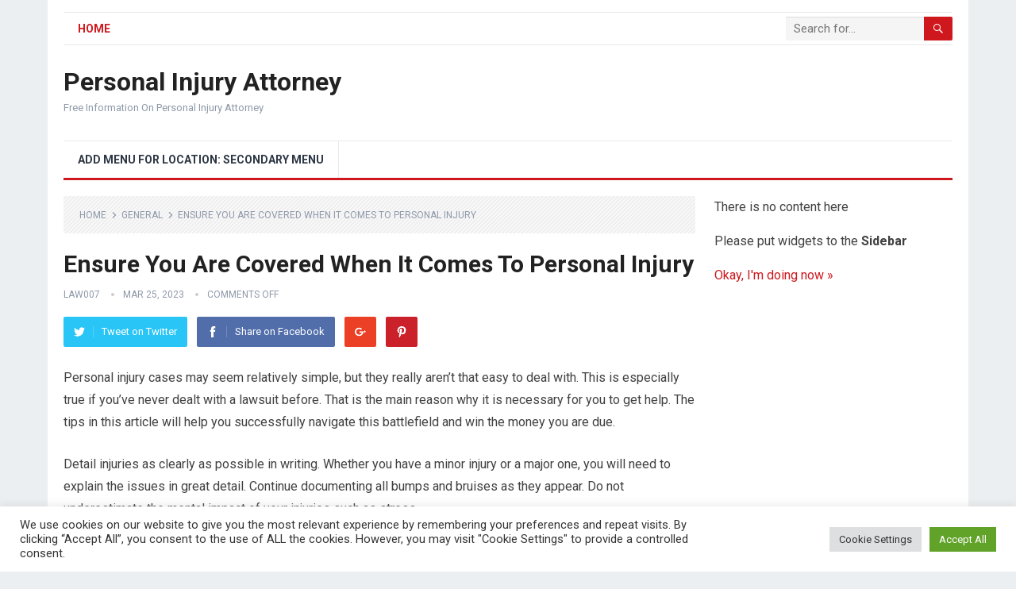

--- FILE ---
content_type: text/html; charset=UTF-8
request_url: https://personalinjuryattorney-online.com/ensure-you-are-covered-when-it-comes-to-personal-injury/
body_size: 14345
content:
<!DOCTYPE html>
<html lang="en-US" prefix="og: https://ogp.me/ns#">
<head>
<meta charset="UTF-8">
<meta name="viewport" content="width=device-width, initial-scale=1">
<meta http-equiv="X-UA-Compatible" content="IE=edge">
<meta name="HandheldFriendly" content="true">
<link rel="profile" href="https://gmpg.org/xfn/11">

<!-- Search Engine Optimization by Rank Math PRO - https://rankmath.com/ -->
<title>Ensure You Are Covered When It Comes To Personal Injury - Personal Injury Attorney</title>
<meta name="description" content="Personal injury cases may seem relatively simple, but they really aren&#039;t that easy to deal with. This is especially true if you&#039;ve never dealt with a lawsuit"/>
<meta name="robots" content="follow, index, max-snippet:-1, max-video-preview:-1, max-image-preview:large"/>
<link rel="canonical" href="https://personalinjuryattorney-online.com/ensure-you-are-covered-when-it-comes-to-personal-injury/" />
<meta property="og:locale" content="en_US" />
<meta property="og:type" content="article" />
<meta property="og:title" content="Ensure You Are Covered When It Comes To Personal Injury - Personal Injury Attorney" />
<meta property="og:description" content="Personal injury cases may seem relatively simple, but they really aren&#039;t that easy to deal with. This is especially true if you&#039;ve never dealt with a lawsuit" />
<meta property="og:url" content="https://personalinjuryattorney-online.com/ensure-you-are-covered-when-it-comes-to-personal-injury/" />
<meta property="og:site_name" content="Personal Injury Attorney" />
<meta property="article:tag" content="Ensure You Are Covered When It Comes To Personal Injury" />
<meta property="article:tag" content="insurance company" />
<meta property="article:tag" content="personal injury" />
<meta property="article:section" content="General" />
<meta property="og:updated_time" content="2025-06-07T07:59:14+00:00" />
<meta property="article:published_time" content="2023-03-25T16:59:41+00:00" />
<meta property="article:modified_time" content="2025-06-07T07:59:14+00:00" />
<meta name="twitter:card" content="summary_large_image" />
<meta name="twitter:title" content="Ensure You Are Covered When It Comes To Personal Injury - Personal Injury Attorney" />
<meta name="twitter:description" content="Personal injury cases may seem relatively simple, but they really aren&#039;t that easy to deal with. This is especially true if you&#039;ve never dealt with a lawsuit" />
<meta name="twitter:label1" content="Written by" />
<meta name="twitter:data1" content="Law007" />
<meta name="twitter:label2" content="Time to read" />
<meta name="twitter:data2" content="3 minutes" />
<script type="application/ld+json" class="rank-math-schema-pro">{"@context":"https://schema.org","@graph":[{"@type":["Person","Organization"],"@id":"https://personalinjuryattorney-online.com/#person","name":"admin"},{"@type":"WebSite","@id":"https://personalinjuryattorney-online.com/#website","url":"https://personalinjuryattorney-online.com","name":"Personal Injury Attorney","alternateName":"Best Personal Injury Attorney In Town","publisher":{"@id":"https://personalinjuryattorney-online.com/#person"},"inLanguage":"en-US"},{"@type":"WebPage","@id":"https://personalinjuryattorney-online.com/ensure-you-are-covered-when-it-comes-to-personal-injury/#webpage","url":"https://personalinjuryattorney-online.com/ensure-you-are-covered-when-it-comes-to-personal-injury/","name":"Ensure You Are Covered When It Comes To Personal Injury - Personal Injury Attorney","datePublished":"2023-03-25T16:59:41+00:00","dateModified":"2025-06-07T07:59:14+00:00","isPartOf":{"@id":"https://personalinjuryattorney-online.com/#website"},"inLanguage":"en-US"},{"@type":"Person","@id":"https://personalinjuryattorney-online.com/author/admin_law007/","name":"Law007","url":"https://personalinjuryattorney-online.com/author/admin_law007/","image":{"@type":"ImageObject","@id":"https://secure.gravatar.com/avatar/35cf5be69e4988446be6b99116ce7a8e93b1239fe093b16494a44027b5da1fbb?s=96&amp;d=mm&amp;r=g","url":"https://secure.gravatar.com/avatar/35cf5be69e4988446be6b99116ce7a8e93b1239fe093b16494a44027b5da1fbb?s=96&amp;d=mm&amp;r=g","caption":"Law007","inLanguage":"en-US"},"sameAs":["https://personalinjuryattorney-online.com/"]},{"@type":"BlogPosting","headline":"Ensure You Are Covered When It Comes To Personal Injury - Personal Injury Attorney","datePublished":"2023-03-25T16:59:41+00:00","dateModified":"2025-06-07T07:59:14+00:00","articleSection":"General","author":{"@id":"https://personalinjuryattorney-online.com/author/admin_law007/","name":"Law007"},"publisher":{"@id":"https://personalinjuryattorney-online.com/#person"},"description":"Personal injury cases may seem relatively simple, but they really aren&#039;t that easy to deal with. This is especially true if you&#039;ve never dealt with a lawsuit","name":"Ensure You Are Covered When It Comes To Personal Injury - Personal Injury Attorney","@id":"https://personalinjuryattorney-online.com/ensure-you-are-covered-when-it-comes-to-personal-injury/#richSnippet","isPartOf":{"@id":"https://personalinjuryattorney-online.com/ensure-you-are-covered-when-it-comes-to-personal-injury/#webpage"},"inLanguage":"en-US","mainEntityOfPage":{"@id":"https://personalinjuryattorney-online.com/ensure-you-are-covered-when-it-comes-to-personal-injury/#webpage"}}]}</script>
<!-- /Rank Math WordPress SEO plugin -->

<link rel='dns-prefetch' href='//stackpath.bootstrapcdn.com' />
<link rel='dns-prefetch' href='//fonts.googleapis.com' />
<link rel="alternate" type="application/rss+xml" title="Personal Injury Attorney &raquo; Feed" href="https://personalinjuryattorney-online.com/feed/" />
<link rel="alternate" title="oEmbed (JSON)" type="application/json+oembed" href="https://personalinjuryattorney-online.com/wp-json/oembed/1.0/embed?url=https%3A%2F%2Fpersonalinjuryattorney-online.com%2Fensure-you-are-covered-when-it-comes-to-personal-injury%2F" />
<link rel="alternate" title="oEmbed (XML)" type="text/xml+oembed" href="https://personalinjuryattorney-online.com/wp-json/oembed/1.0/embed?url=https%3A%2F%2Fpersonalinjuryattorney-online.com%2Fensure-you-are-covered-when-it-comes-to-personal-injury%2F&#038;format=xml" />
<style id='wp-img-auto-sizes-contain-inline-css' type='text/css'>
img:is([sizes=auto i],[sizes^="auto," i]){contain-intrinsic-size:3000px 1500px}
/*# sourceURL=wp-img-auto-sizes-contain-inline-css */
</style>
<link rel='stylesheet' id='aicontentbeast360-css-css' href='https://personalinjuryattorney-online.com/wp-content/plugins/aicontentbeast360/asset/css/style.css?ver=6.9' type='text/css' media='all' />
<link rel='stylesheet' id='power-search-css-css' href='https://personalinjuryattorney-online.com/wp-content/plugins/power-search-and-replace360/asset/css/style.css?ver=6.9' type='text/css' media='all' />
<style id='wp-emoji-styles-inline-css' type='text/css'>

	img.wp-smiley, img.emoji {
		display: inline !important;
		border: none !important;
		box-shadow: none !important;
		height: 1em !important;
		width: 1em !important;
		margin: 0 0.07em !important;
		vertical-align: -0.1em !important;
		background: none !important;
		padding: 0 !important;
	}
/*# sourceURL=wp-emoji-styles-inline-css */
</style>
<link rel='stylesheet' id='wp-block-library-css' href='https://personalinjuryattorney-online.com/wp-includes/css/dist/block-library/style.min.css?ver=6.9' type='text/css' media='all' />
<style id='global-styles-inline-css' type='text/css'>
:root{--wp--preset--aspect-ratio--square: 1;--wp--preset--aspect-ratio--4-3: 4/3;--wp--preset--aspect-ratio--3-4: 3/4;--wp--preset--aspect-ratio--3-2: 3/2;--wp--preset--aspect-ratio--2-3: 2/3;--wp--preset--aspect-ratio--16-9: 16/9;--wp--preset--aspect-ratio--9-16: 9/16;--wp--preset--color--black: #000000;--wp--preset--color--cyan-bluish-gray: #abb8c3;--wp--preset--color--white: #ffffff;--wp--preset--color--pale-pink: #f78da7;--wp--preset--color--vivid-red: #cf2e2e;--wp--preset--color--luminous-vivid-orange: #ff6900;--wp--preset--color--luminous-vivid-amber: #fcb900;--wp--preset--color--light-green-cyan: #7bdcb5;--wp--preset--color--vivid-green-cyan: #00d084;--wp--preset--color--pale-cyan-blue: #8ed1fc;--wp--preset--color--vivid-cyan-blue: #0693e3;--wp--preset--color--vivid-purple: #9b51e0;--wp--preset--gradient--vivid-cyan-blue-to-vivid-purple: linear-gradient(135deg,rgb(6,147,227) 0%,rgb(155,81,224) 100%);--wp--preset--gradient--light-green-cyan-to-vivid-green-cyan: linear-gradient(135deg,rgb(122,220,180) 0%,rgb(0,208,130) 100%);--wp--preset--gradient--luminous-vivid-amber-to-luminous-vivid-orange: linear-gradient(135deg,rgb(252,185,0) 0%,rgb(255,105,0) 100%);--wp--preset--gradient--luminous-vivid-orange-to-vivid-red: linear-gradient(135deg,rgb(255,105,0) 0%,rgb(207,46,46) 100%);--wp--preset--gradient--very-light-gray-to-cyan-bluish-gray: linear-gradient(135deg,rgb(238,238,238) 0%,rgb(169,184,195) 100%);--wp--preset--gradient--cool-to-warm-spectrum: linear-gradient(135deg,rgb(74,234,220) 0%,rgb(151,120,209) 20%,rgb(207,42,186) 40%,rgb(238,44,130) 60%,rgb(251,105,98) 80%,rgb(254,248,76) 100%);--wp--preset--gradient--blush-light-purple: linear-gradient(135deg,rgb(255,206,236) 0%,rgb(152,150,240) 100%);--wp--preset--gradient--blush-bordeaux: linear-gradient(135deg,rgb(254,205,165) 0%,rgb(254,45,45) 50%,rgb(107,0,62) 100%);--wp--preset--gradient--luminous-dusk: linear-gradient(135deg,rgb(255,203,112) 0%,rgb(199,81,192) 50%,rgb(65,88,208) 100%);--wp--preset--gradient--pale-ocean: linear-gradient(135deg,rgb(255,245,203) 0%,rgb(182,227,212) 50%,rgb(51,167,181) 100%);--wp--preset--gradient--electric-grass: linear-gradient(135deg,rgb(202,248,128) 0%,rgb(113,206,126) 100%);--wp--preset--gradient--midnight: linear-gradient(135deg,rgb(2,3,129) 0%,rgb(40,116,252) 100%);--wp--preset--font-size--small: 13px;--wp--preset--font-size--medium: 20px;--wp--preset--font-size--large: 36px;--wp--preset--font-size--x-large: 42px;--wp--preset--spacing--20: 0.44rem;--wp--preset--spacing--30: 0.67rem;--wp--preset--spacing--40: 1rem;--wp--preset--spacing--50: 1.5rem;--wp--preset--spacing--60: 2.25rem;--wp--preset--spacing--70: 3.38rem;--wp--preset--spacing--80: 5.06rem;--wp--preset--shadow--natural: 6px 6px 9px rgba(0, 0, 0, 0.2);--wp--preset--shadow--deep: 12px 12px 50px rgba(0, 0, 0, 0.4);--wp--preset--shadow--sharp: 6px 6px 0px rgba(0, 0, 0, 0.2);--wp--preset--shadow--outlined: 6px 6px 0px -3px rgb(255, 255, 255), 6px 6px rgb(0, 0, 0);--wp--preset--shadow--crisp: 6px 6px 0px rgb(0, 0, 0);}:where(.is-layout-flex){gap: 0.5em;}:where(.is-layout-grid){gap: 0.5em;}body .is-layout-flex{display: flex;}.is-layout-flex{flex-wrap: wrap;align-items: center;}.is-layout-flex > :is(*, div){margin: 0;}body .is-layout-grid{display: grid;}.is-layout-grid > :is(*, div){margin: 0;}:where(.wp-block-columns.is-layout-flex){gap: 2em;}:where(.wp-block-columns.is-layout-grid){gap: 2em;}:where(.wp-block-post-template.is-layout-flex){gap: 1.25em;}:where(.wp-block-post-template.is-layout-grid){gap: 1.25em;}.has-black-color{color: var(--wp--preset--color--black) !important;}.has-cyan-bluish-gray-color{color: var(--wp--preset--color--cyan-bluish-gray) !important;}.has-white-color{color: var(--wp--preset--color--white) !important;}.has-pale-pink-color{color: var(--wp--preset--color--pale-pink) !important;}.has-vivid-red-color{color: var(--wp--preset--color--vivid-red) !important;}.has-luminous-vivid-orange-color{color: var(--wp--preset--color--luminous-vivid-orange) !important;}.has-luminous-vivid-amber-color{color: var(--wp--preset--color--luminous-vivid-amber) !important;}.has-light-green-cyan-color{color: var(--wp--preset--color--light-green-cyan) !important;}.has-vivid-green-cyan-color{color: var(--wp--preset--color--vivid-green-cyan) !important;}.has-pale-cyan-blue-color{color: var(--wp--preset--color--pale-cyan-blue) !important;}.has-vivid-cyan-blue-color{color: var(--wp--preset--color--vivid-cyan-blue) !important;}.has-vivid-purple-color{color: var(--wp--preset--color--vivid-purple) !important;}.has-black-background-color{background-color: var(--wp--preset--color--black) !important;}.has-cyan-bluish-gray-background-color{background-color: var(--wp--preset--color--cyan-bluish-gray) !important;}.has-white-background-color{background-color: var(--wp--preset--color--white) !important;}.has-pale-pink-background-color{background-color: var(--wp--preset--color--pale-pink) !important;}.has-vivid-red-background-color{background-color: var(--wp--preset--color--vivid-red) !important;}.has-luminous-vivid-orange-background-color{background-color: var(--wp--preset--color--luminous-vivid-orange) !important;}.has-luminous-vivid-amber-background-color{background-color: var(--wp--preset--color--luminous-vivid-amber) !important;}.has-light-green-cyan-background-color{background-color: var(--wp--preset--color--light-green-cyan) !important;}.has-vivid-green-cyan-background-color{background-color: var(--wp--preset--color--vivid-green-cyan) !important;}.has-pale-cyan-blue-background-color{background-color: var(--wp--preset--color--pale-cyan-blue) !important;}.has-vivid-cyan-blue-background-color{background-color: var(--wp--preset--color--vivid-cyan-blue) !important;}.has-vivid-purple-background-color{background-color: var(--wp--preset--color--vivid-purple) !important;}.has-black-border-color{border-color: var(--wp--preset--color--black) !important;}.has-cyan-bluish-gray-border-color{border-color: var(--wp--preset--color--cyan-bluish-gray) !important;}.has-white-border-color{border-color: var(--wp--preset--color--white) !important;}.has-pale-pink-border-color{border-color: var(--wp--preset--color--pale-pink) !important;}.has-vivid-red-border-color{border-color: var(--wp--preset--color--vivid-red) !important;}.has-luminous-vivid-orange-border-color{border-color: var(--wp--preset--color--luminous-vivid-orange) !important;}.has-luminous-vivid-amber-border-color{border-color: var(--wp--preset--color--luminous-vivid-amber) !important;}.has-light-green-cyan-border-color{border-color: var(--wp--preset--color--light-green-cyan) !important;}.has-vivid-green-cyan-border-color{border-color: var(--wp--preset--color--vivid-green-cyan) !important;}.has-pale-cyan-blue-border-color{border-color: var(--wp--preset--color--pale-cyan-blue) !important;}.has-vivid-cyan-blue-border-color{border-color: var(--wp--preset--color--vivid-cyan-blue) !important;}.has-vivid-purple-border-color{border-color: var(--wp--preset--color--vivid-purple) !important;}.has-vivid-cyan-blue-to-vivid-purple-gradient-background{background: var(--wp--preset--gradient--vivid-cyan-blue-to-vivid-purple) !important;}.has-light-green-cyan-to-vivid-green-cyan-gradient-background{background: var(--wp--preset--gradient--light-green-cyan-to-vivid-green-cyan) !important;}.has-luminous-vivid-amber-to-luminous-vivid-orange-gradient-background{background: var(--wp--preset--gradient--luminous-vivid-amber-to-luminous-vivid-orange) !important;}.has-luminous-vivid-orange-to-vivid-red-gradient-background{background: var(--wp--preset--gradient--luminous-vivid-orange-to-vivid-red) !important;}.has-very-light-gray-to-cyan-bluish-gray-gradient-background{background: var(--wp--preset--gradient--very-light-gray-to-cyan-bluish-gray) !important;}.has-cool-to-warm-spectrum-gradient-background{background: var(--wp--preset--gradient--cool-to-warm-spectrum) !important;}.has-blush-light-purple-gradient-background{background: var(--wp--preset--gradient--blush-light-purple) !important;}.has-blush-bordeaux-gradient-background{background: var(--wp--preset--gradient--blush-bordeaux) !important;}.has-luminous-dusk-gradient-background{background: var(--wp--preset--gradient--luminous-dusk) !important;}.has-pale-ocean-gradient-background{background: var(--wp--preset--gradient--pale-ocean) !important;}.has-electric-grass-gradient-background{background: var(--wp--preset--gradient--electric-grass) !important;}.has-midnight-gradient-background{background: var(--wp--preset--gradient--midnight) !important;}.has-small-font-size{font-size: var(--wp--preset--font-size--small) !important;}.has-medium-font-size{font-size: var(--wp--preset--font-size--medium) !important;}.has-large-font-size{font-size: var(--wp--preset--font-size--large) !important;}.has-x-large-font-size{font-size: var(--wp--preset--font-size--x-large) !important;}
/*# sourceURL=global-styles-inline-css */
</style>

<style id='classic-theme-styles-inline-css' type='text/css'>
/*! This file is auto-generated */
.wp-block-button__link{color:#fff;background-color:#32373c;border-radius:9999px;box-shadow:none;text-decoration:none;padding:calc(.667em + 2px) calc(1.333em + 2px);font-size:1.125em}.wp-block-file__button{background:#32373c;color:#fff;text-decoration:none}
/*# sourceURL=/wp-includes/css/classic-themes.min.css */
</style>
<link rel='stylesheet' id='cookie-law-info-css' href='https://personalinjuryattorney-online.com/wp-content/plugins/cookie-law-info/legacy/public/css/cookie-law-info-public.css?ver=3.3.7' type='text/css' media='all' />
<link rel='stylesheet' id='cookie-law-info-gdpr-css' href='https://personalinjuryattorney-online.com/wp-content/plugins/cookie-law-info/legacy/public/css/cookie-law-info-gdpr.css?ver=3.3.7' type='text/css' media='all' />
<link rel='stylesheet' id='simple-weather-css' href='https://personalinjuryattorney-online.com/wp-content/plugins/simple-weather/css/simple-weather.css?ver=4.0' type='text/css' media='all' />
<link rel='stylesheet' id='demo_fonts-css' href='//fonts.googleapis.com/css?family=Roboto%3Aregular%2Citalic%2C700%26subset%3Dlatin%2C' type='text/css' media='screen' />
<link rel='stylesheet' id='standard_pro-style-css' href='https://personalinjuryattorney-online.com/wp-content/themes/standard-pro/style.css?ver=20180523' type='text/css' media='all' />
<link rel='stylesheet' id='genericons-style-css' href='https://personalinjuryattorney-online.com/wp-content/themes/standard-pro/genericons/genericons.css?ver=6.9' type='text/css' media='all' />
<link rel='stylesheet' id='responsive-style-css' href='https://personalinjuryattorney-online.com/wp-content/themes/standard-pro/responsive.css?ver=20171012' type='text/css' media='all' />
<script type="text/javascript" src="https://personalinjuryattorney-online.com/wp-includes/js/jquery/jquery.min.js?ver=3.7.1" id="jquery-core-js"></script>
<script type="text/javascript" src="https://personalinjuryattorney-online.com/wp-includes/js/jquery/jquery-migrate.min.js?ver=3.4.1" id="jquery-migrate-js"></script>
<script type="text/javascript" id="cookie-law-info-js-extra">
/* <![CDATA[ */
var Cli_Data = {"nn_cookie_ids":[],"cookielist":[],"non_necessary_cookies":[],"ccpaEnabled":"","ccpaRegionBased":"","ccpaBarEnabled":"","strictlyEnabled":["necessary","obligatoire"],"ccpaType":"gdpr","js_blocking":"1","custom_integration":"","triggerDomRefresh":"","secure_cookies":""};
var cli_cookiebar_settings = {"animate_speed_hide":"500","animate_speed_show":"500","background":"#FFF","border":"#b1a6a6c2","border_on":"","button_1_button_colour":"#61a229","button_1_button_hover":"#4e8221","button_1_link_colour":"#fff","button_1_as_button":"1","button_1_new_win":"","button_2_button_colour":"#333","button_2_button_hover":"#292929","button_2_link_colour":"#444","button_2_as_button":"","button_2_hidebar":"","button_3_button_colour":"#dedfe0","button_3_button_hover":"#b2b2b3","button_3_link_colour":"#333333","button_3_as_button":"1","button_3_new_win":"","button_4_button_colour":"#dedfe0","button_4_button_hover":"#b2b2b3","button_4_link_colour":"#333333","button_4_as_button":"1","button_7_button_colour":"#61a229","button_7_button_hover":"#4e8221","button_7_link_colour":"#fff","button_7_as_button":"1","button_7_new_win":"","font_family":"inherit","header_fix":"","notify_animate_hide":"1","notify_animate_show":"","notify_div_id":"#cookie-law-info-bar","notify_position_horizontal":"right","notify_position_vertical":"bottom","scroll_close":"","scroll_close_reload":"","accept_close_reload":"","reject_close_reload":"","showagain_tab":"","showagain_background":"#fff","showagain_border":"#000","showagain_div_id":"#cookie-law-info-again","showagain_x_position":"100px","text":"#333333","show_once_yn":"","show_once":"10000","logging_on":"","as_popup":"","popup_overlay":"1","bar_heading_text":"","cookie_bar_as":"banner","popup_showagain_position":"bottom-right","widget_position":"left"};
var log_object = {"ajax_url":"https://personalinjuryattorney-online.com/wp-admin/admin-ajax.php"};
//# sourceURL=cookie-law-info-js-extra
/* ]]> */
</script>
<script type="text/javascript" src="https://personalinjuryattorney-online.com/wp-content/plugins/cookie-law-info/legacy/public/js/cookie-law-info-public.js?ver=3.3.7" id="cookie-law-info-js"></script>
<link rel="https://api.w.org/" href="https://personalinjuryattorney-online.com/wp-json/" /><link rel="alternate" title="JSON" type="application/json" href="https://personalinjuryattorney-online.com/wp-json/wp/v2/posts/5339" /><link rel="EditURI" type="application/rsd+xml" title="RSD" href="https://personalinjuryattorney-online.com/xmlrpc.php?rsd" />
<meta name="generator" content="WordPress 6.9" />
<link rel='shortlink' href='https://personalinjuryattorney-online.com/?p=5339' />
<meta name="google-site-verification" content="9OLOu1TOBo8BCvBMi9205Ohe2qTi7IU6NUKzyoxJOrE" /><link rel="icon" href="https://personalinjuryattorney-online.com/wp-content/uploads/2017/10/cropped-Logopersonalinjury1-1-32x32.png" sizes="32x32" />
<link rel="icon" href="https://personalinjuryattorney-online.com/wp-content/uploads/2017/10/cropped-Logopersonalinjury1-1-192x192.png" sizes="192x192" />
<link rel="apple-touch-icon" href="https://personalinjuryattorney-online.com/wp-content/uploads/2017/10/cropped-Logopersonalinjury1-1-180x180.png" />
<meta name="msapplication-TileImage" content="https://personalinjuryattorney-online.com/wp-content/uploads/2017/10/cropped-Logopersonalinjury1-1-270x270.png" />
<style type="text/css" media="all">
	body,
	input,
	input[type="text"],
	input[type="email"],
	input[type="url"],
	input[type="search"],
	input[type="password"],
	textarea,
	table,
	.sidebar .widget_ad .widget-title,
	.site-footer .widget_ad .widget-title {
		font-family: "Roboto", "Helvetica Neue", Helvetica, Arial, sans-serif;
	}
	#secondary-menu li a,
	.footer-nav li a,
	.pagination .page-numbers,
	button,
	.btn,
	input[type="submit"],
	input[type="reset"],
	input[type="button"],
	.comment-form label,
	label,
	h1,h2,h3,h4,h5,h6 {
		font-family: "Roboto", "Helvetica Neue", Helvetica, Arial, sans-serif;
	}
	a:hover,
	.site-header .search-icon:hover span,
	#primary-menu li a:link,
	#primary-menu li a:visited,
	#primary-menu li.sfHover li a,
	#secondary-menu li.sfHover li a,	
	.sf-menu li li a:hover,
	.sf-menu li.sfHover a,
	.sf-menu li.current-menu-item a,
	.sf-menu li.current-menu-item a:hover,
	.breadcrumbs .breadcrumbs-nav a:hover,
	.read-more a,
	.read-more a:visited,
	.entry-title a:hover,
	article.hentry .edit-link a,
	.author-box a,
	.page-content a,
	.entry-content a,
	.comment-author a,
	.comment-content a,
	.comment-reply-title small a:hover,
	.sidebar .widget a,
	.sidebar .widget ul li a:hover,
	#site-bottom a:hover,
	.author-box a:hover,
	.page-content a:hover,
	.entry-content a:hover,
	.widget_tag_cloud .tagcloud a:hover:before,
	.entry-tags .tag-links a:hover:before,
	.content-loop .entry-title a:hover,
	.content-list .entry-title a:hover,
	.content-grid .entry-title a:hover,
	article.hentry .edit-link a:hover,
	.site-footer .widget ul li a:hover,
	.comment-content a:hover,
	.pagination .page-numbers.current,
	.entry-tags .tag-links a:hover {
		color: #ce181e;
	}
	#primary-menu li li a:hover,
	#secondary-menu li li a:hover,
	#primary-menu li li.current-menu-item a:hover,
	#secondary-menu li li.current-menu-item a:hover,	
	.widget_tag_cloud .tagcloud a:hover {
		color: #ce181e !important;
	}
	.sf-menu li a:hover,
	.sf-menu li.sfHover a,
	.sf-menu li.current-menu-item a,
	.sf-menu li.current-menu-item a:hover,
	button,
	.btn,
	input[type="submit"],
	input[type="reset"],
	input[type="button"],
	.entry-category a,
	#back-top a:hover span,
	.bx-wrapper .bx-pager.bx-default-pager a:hover,
	.bx-wrapper .bx-pager.bx-default-pager a.active,
	.bx-wrapper .bx-pager.bx-default-pager a:focus,
	.sidebar .widget ul li:before,
	.widget_newsletter input[type="submit"],
	.widget_newsletter input[type="button"],
	.widget_newsletter button,
	.pagination .next {
		background-color: #ce181e;
	}
	.pagination .next:after {
		border-left-color: #ce181e;
	}
	#secondary-bar {
		border-bottom-color: #ce181e;
	}
	.header-search,
	.sf-menu li a:before {
		border-color: #ce181e;
	}
</style>

<link rel='stylesheet' id='cookie-law-info-table-css' href='https://personalinjuryattorney-online.com/wp-content/plugins/cookie-law-info/legacy/public/css/cookie-law-info-table.css?ver=3.3.7' type='text/css' media='all' />
</head>

<body data-rsssl=1 class="wp-singular post-template-default single single-post postid-5339 single-format-standard wp-theme-standard-pro group-blog">
<div id="page" class="site">

	<header id="masthead" class="site-header clear">

		<div id="primary-bar" class="container">

			<nav id="primary-nav" class="primary-navigation">

				<div class="menu-home-container"><ul id="primary-menu" class="sf-menu"><li id="menu-item-5524" class="menu-item menu-item-type-custom menu-item-object-custom menu-item-home menu-item-5524"><a href="https://personalinjuryattorney-online.com/">Home</a></li>
</ul></div>
			</nav><!-- #primary-nav -->

			
			<div class="header-search">
				<form id="searchform" method="get" action="https://personalinjuryattorney-online.com/">
					<input type="search" name="s" class="search-input" placeholder="Search for..." autocomplete="off">
					<button type="submit" class="search-submit"><span class="genericon genericon-search"></span></button>		
				</form>
			</div><!-- .header-search -->	
					
			
		</div><!-- #primary-bar -->

		<div class="site-start container">

			<div class="site-branding">

				
				<h1 class="site-title"><a href="https://personalinjuryattorney-online.com">Personal Injury Attorney</a></h1>
				<div class="site-desc">
					Free Information On Personal Injury Attorney				</div><!-- .site-desc -->

				
			</div><!-- .site-branding -->						

				

		</div><!-- .site-start .container -->

		<div id="secondary-bar" class="container">

			<nav id="secondary-nav" class="secondary-navigation">

				
					<ul id="secondary-menu" class="sf-menu">
						<li><a href="https://personalinjuryattorney-online.com/wp-admin/nav-menus.php">Add menu for location: Secondary Menu</a></li>
					</ul><!-- .sf-menu -->

				
			</nav><!-- #secondary-nav -->

		</div><!-- #secondary-bar -->

		<span class="mobile-menu-icon">
			<span class="menu-icon-open">Menu</span>
			<span class="menu-icon-close"><span class="genericon genericon-close"></span></span>		
		</span>	

					
			<span class="search-icon">
				<span class="genericon genericon-search"></span>
				<span class="genericon genericon-close"></span>			
			</span>

			<div class="mobile-search">
				<form id="searchform" method="get" action="https://personalinjuryattorney-online.com/">
					<input type="search" name="s" class="search-input" placeholder="Search for..." autocomplete="off">
					<button type="submit" class="search-submit"><span class="genericon genericon-search"></span></button>		
				</form>
			</div><!-- .header-search -->					

		
		<div class="mobile-menu clear">

			<div class="container">

			<div class="menu-left"><h3>Pages</h3><div class="menu-home-container"><ul id="primary-mobile-menu" class=""><li class="menu-item menu-item-type-custom menu-item-object-custom menu-item-home menu-item-5524"><a href="https://personalinjuryattorney-online.com/">Home</a></li>
</ul></div></div>
			</div><!-- .container -->

		</div><!-- .mobile-menu -->					

	</header><!-- #masthead -->	

<div id="content" class="site-content container clear">

	<div id="primary" class="content-area">

		<main id="main" class="site-main" >

		
<article id="post-5339" class="post-5339 post type-post status-publish format-standard hentry category-general tag-ensure-you-are-covered-when-it-comes-to-personal-injury tag-insurance-company tag-personal-injury">

		<div class="breadcrumbs">
		<span class="breadcrumbs-nav">
			<a href="https://personalinjuryattorney-online.com">Home</a>
			<span class="post-category"><a href="https://personalinjuryattorney-online.com/general/" title="View all posts in General" >General</a> </span>
			<span class="post-title">Ensure You Are Covered When It Comes To Personal Injury</span>
		</span>
	</div>
	
	<header class="entry-header">	
		
		<h1 class="entry-title">Ensure You Are Covered When It Comes To Personal Injury</h1>
		<div class="entry-meta">

	<span class="entry-author"><a href="https://personalinjuryattorney-online.com/author/admin_law007/" title="Posts by Law007" rel="author">Law007</a></span> 
	<span class="entry-date">Mar 25, 2023</span>
	<span class="entry-comment"><span class="comments-link">comments off</span></span>

</div><!-- .entry-meta -->
		
					
			<span class="entry-share clear">
 
	<a class="twitter social-twitter" href="https://twitter.com/intent/tweet?text=Ensure+You+Are+Covered+When+It+Comes+To+Personal+Injury&amp;url=https%3A%2F%2Fpersonalinjuryattorney-online.com%2Fensure-you-are-covered-when-it-comes-to-personal-injury%2F" target="_blank"><img src="https://personalinjuryattorney-online.com/wp-content/themes/standard-pro/assets/img/icon-twitter-white.png" alt="Twitter"><span>Tweet on Twitter</span></a>

	<a class="facebook social-facebook" href="https://www.facebook.com/sharer/sharer.php?u=https%3A%2F%2Fpersonalinjuryattorney-online.com%2Fensure-you-are-covered-when-it-comes-to-personal-injury%2F" target="_blank"><img src="https://personalinjuryattorney-online.com/wp-content/themes/standard-pro/assets/img/icon-facebook-white.png" alt="Facebook"><span>Share on Facebook</span></a>

	<a class="google-plus social-google-plus" href="https://plus.google.com/share?url=https%3A%2F%2Fpersonalinjuryattorney-online.com%2Fensure-you-are-covered-when-it-comes-to-personal-injury%2F" target="_blank"><img src="https://personalinjuryattorney-online.com/wp-content/themes/standard-pro/assets/img/icon-google-plus-white.png" alt="Google+"><span>Google+</span></a>

	<a class="pinterest social-pinterest" href="https://pinterest.com/pin/create/button/?url=https%3A%2F%2Fpersonalinjuryattorney-online.com%2Fensure-you-are-covered-when-it-comes-to-personal-injury%2F&amp;media=" target="_blank"><img src="https://personalinjuryattorney-online.com/wp-content/themes/standard-pro/assets/img/icon-pinterest-white.png" alt="Pinterest"><span>Pinterest</span></a>

</span><!-- .entry-share -->

		
	</header><!-- .entry-header -->

	<div class="entry-content">
			
		<p>Personal injury cases may seem relatively simple, but they really aren&#8217;t that easy to deal with. This is especially true if you&#8217;ve never dealt with a lawsuit before. That is the main reason why it is necessary for you to get help. The tips in this article will help you successfully navigate this battlefield and win the money you are due.</p>
<p>Detail injuries as clearly as possible in writing. Whether you have a minor injury or a major one, you will need to explain the issues in great detail. Continue documenting all bumps and bruises as they appear. Do not underestimate the mental impact of your injuries such as stress.</p>
<p>It&#8217;s not easy to win this type of case. You need to hire an attorney with lots of experience in this field. Find someone that has won several cases in this type of law to ensure that your case is properly handled.</p>
<p>Even if you have a pre-existing condition, you can still sue for further damages caused by an accident. However, it is important to let your attorney know if you have any preexisting conditions. This will help your attorney to build the best possible case for you.</p>
<p>You should contact your local American Bar Association if you need a lawyer. They can provide you with recommendations for reputable attorneys in your area, and can inform you of any complaints or proceeding against attorneys in your area.</p>
<p>Questionable lawyers often use flashy ads to bring in a large volume of clients, and should be avoided, regardless of how convincing their commercial is. Such practitioners do not always have the best reputation, and their sincerity may be in doubt. Make sure you count on a face-to-face meeting before making a concrete choice.</p>
<p>Make copies of all forms to help organize your personal injury case. Make sure to keep all doctor notes, written care instructions, and payment receipts to both the doctor and for any supplies you buy. If your doctor e mails you, be sure to save a copy.</p>
<p>You are hiring a lawyer and paying for his services; therefore, you should be treated with respect and given ample time for asking questions. If you aren&#8217;t getting the things you need, you may want to get another attorney. If your attorney is difficult to reach, you may need to look for another one.</p>
<div style='float: right; padding: 10px;'><img src='' border=0 style='max-width:325px;'></div>
<h2>Insurance Company</h2>
</p>
<p>You should always exercise caution when it comes to insurance companies. There is bound to be more than one insurance company involved within your claim so it is best to keep your wits about you at all times. These companies will want to end the dispute as quick as possible. Don&#8217;t accept any offer from an insurance company without first seeking legal opinion.</p>
<p>If you need to hire an attorney, you should get a retainer agreement. This will help you know in advance how much the lawyer will charge so there are no surprises later. Use this agreement to create a payment schedule and if things don&#8217;t go as planned, cut off the attorney/client relationship.</p>
<p>You wouldn&#8217;t hire an electrician to fix your leaky toilet, so why would you hire anything other than a personal injury lawyer to fight your case? There are lots of people who believe all lawyers are the same. This is actually not the case, as law can be very complex. Without the right lawyer, you are less likely to achieve the desired results.</p>
<p>Don&#8217;t apologize following an accident. This can help them prove it&#8217;s your fault. You may be at fault, but it&#8217;s best to let the authorities sort it out.</p>
<p>If you have a consultation with a lawyer you&#8217;re thinking of hiring, you must make sure that you take copies of documentation that are needed to make your case. For example, you might include things like insurance company papers, medical bills, payroll information and police citations. There is no such thing as too much documentation.</p>
<p>There is nothing simple about filing a personal injury lawsuit. Applying the advice from this article can really help you to make sense of the whole process. Look over everything and consider how the tips can help you.</p>
</p>
<div style='margin: 0 auto; padding: 10px; max-width: 400px;'><img src='' border=0 style='max-width:400px;'></div>
	</div><!-- .entry-content -->

	<div class="entry-tags">

		<span class="tag-links"> <a href="https://personalinjuryattorney-online.com/tag/ensure-you-are-covered-when-it-comes-to-personal-injury/" rel="tag">Ensure You Are Covered When It Comes To Personal Injury</a> <a href="https://personalinjuryattorney-online.com/tag/insurance-company/" rel="tag">insurance company</a> <a href="https://personalinjuryattorney-online.com/tag/personal-injury/" rel="tag">personal injury</a></span>			
			</div><!-- .entry-tags -->

</article><!-- #post-## -->


	
<div class="entry-footer">

	<div class="share-icons">
		
		<span class="entry-share clear">
 
	<a class="twitter social-twitter" href="https://twitter.com/intent/tweet?text=Ensure+You+Are+Covered+When+It+Comes+To+Personal+Injury&amp;url=https%3A%2F%2Fpersonalinjuryattorney-online.com%2Fensure-you-are-covered-when-it-comes-to-personal-injury%2F" target="_blank"><img src="https://personalinjuryattorney-online.com/wp-content/themes/standard-pro/assets/img/icon-twitter-white.png" alt="Twitter"><span>Tweet on Twitter</span></a>

	<a class="facebook social-facebook" href="https://www.facebook.com/sharer/sharer.php?u=https%3A%2F%2Fpersonalinjuryattorney-online.com%2Fensure-you-are-covered-when-it-comes-to-personal-injury%2F" target="_blank"><img src="https://personalinjuryattorney-online.com/wp-content/themes/standard-pro/assets/img/icon-facebook-white.png" alt="Facebook"><span>Share on Facebook</span></a>

	<a class="google-plus social-google-plus" href="https://plus.google.com/share?url=https%3A%2F%2Fpersonalinjuryattorney-online.com%2Fensure-you-are-covered-when-it-comes-to-personal-injury%2F" target="_blank"><img src="https://personalinjuryattorney-online.com/wp-content/themes/standard-pro/assets/img/icon-google-plus-white.png" alt="Google+"><span>Google+</span></a>

	<a class="pinterest social-pinterest" href="https://pinterest.com/pin/create/button/?url=https%3A%2F%2Fpersonalinjuryattorney-online.com%2Fensure-you-are-covered-when-it-comes-to-personal-injury%2F&amp;media=" target="_blank"><img src="https://personalinjuryattorney-online.com/wp-content/themes/standard-pro/assets/img/icon-pinterest-white.png" alt="Pinterest"><span>Pinterest</span></a>

</span><!-- .entry-share -->

	</div><!-- .share-icons -->

</div><!-- .entry-footer -->



		<div class="entry-related clear">
			<h3>You May Also Like</h3>
			<div class="related-loop clear">
														<div class="hentry">
										
						<h2 class="entry-title"><a href="https://personalinjuryattorney-online.com/attorneyatlaw/">Attorney at Law</a></h2>
					</div><!-- .grid -->
														<div class="hentry">
										
						<h2 class="entry-title"><a href="https://personalinjuryattorney-online.com/bankruptcyattorney/">Bankruptcy Attorney</a></h2>
					</div><!-- .grid -->
														<div class="hentry last">
										
						<h2 class="entry-title"><a href="https://personalinjuryattorney-online.com/attorneyreviews/">attorney reviews</a></h2>
					</div><!-- .grid -->
														<div class="hentry">
										
						<h2 class="entry-title"><a href="https://personalinjuryattorney-online.com/familylawattorneys/">Family Law Attorneys</a></h2>
					</div><!-- .grid -->
														<div class="hentry">
										
						<h2 class="entry-title"><a href="https://personalinjuryattorney-online.com/attorneydirectory/">Attorney Directory</a></h2>
					</div><!-- .grid -->
														<div class="hentry last">
										
						<h2 class="entry-title"><a href="https://personalinjuryattorney-online.com/legalattorney/">Legal Attorney</a></h2>
					</div><!-- .grid -->
							</div><!-- .related-posts -->
		</div><!-- .entry-related -->

	

<div class="author-box clear">
	<a href="https://personalinjuryattorney-online.com/author/admin_law007/"><img alt='' src='https://secure.gravatar.com/avatar/35cf5be69e4988446be6b99116ce7a8e93b1239fe093b16494a44027b5da1fbb?s=120&#038;d=mm&#038;r=g' srcset='https://secure.gravatar.com/avatar/35cf5be69e4988446be6b99116ce7a8e93b1239fe093b16494a44027b5da1fbb?s=240&#038;d=mm&#038;r=g 2x' class='avatar avatar-120 photo' height='120' width='120' decoding='async'/></a>
	<div class="author-meta">	
		<h4 class="author-name">About the Author: <span><a href="https://personalinjuryattorney-online.com/author/admin_law007/">Law007</a></span></h4>	
		<div class="author-desc">
					</div>
	</div>
</div><!-- .author-box -->


		</main><!-- #main -->
	</div><!-- #primary -->


<aside id="secondary" class="widget-area sidebar">
			<div class="widget setup-notice">
			<p>There is no content here</p>
			<p>Please put widgets to the <strong>Sidebar</strong></p>
			<p><a href="https://personalinjuryattorney-online.com/wp-admin/widgets.php">Okay, I'm doing now &raquo;</a></p>
		</div>
	
	</aside><!-- #secondary -->

	</div><!-- #content .site-content -->
	
	<footer id="colophon" class="site-footer container">

		
		<div class="clear"></div>

		<div id="site-bottom" class="clear">

			<div class="container">

			<div class="site-info">

				
				&copy; 2026 <a href="https://personalinjuryattorney-online.com">Personal Injury Attorney</a> - Theme by <a href="https://www.happythemes.com/" target="_blank">HappyThemes</a>

			
			</div><!-- .site-info -->

				

			</div><!-- .container -->

		</div>
		<!-- #site-bottom -->
							
	</footer><!-- #colophon -->
</div><!-- #page -->


	<div id="back-top">
		<a href="#top" title="Back to top"><span class="genericon genericon-collapse"></span></a>
	</div>




<script type="speculationrules">
{"prefetch":[{"source":"document","where":{"and":[{"href_matches":"/*"},{"not":{"href_matches":["/wp-*.php","/wp-admin/*","/wp-content/uploads/*","/wp-content/*","/wp-content/plugins/*","/wp-content/themes/standard-pro/*","/*\\?(.+)"]}},{"not":{"selector_matches":"a[rel~=\"nofollow\"]"}},{"not":{"selector_matches":".no-prefetch, .no-prefetch a"}}]},"eagerness":"conservative"}]}
</script>
<!--googleoff: all--><div id="cookie-law-info-bar" data-nosnippet="true"><span><div class="cli-bar-container cli-style-v2"><div class="cli-bar-message">We use cookies on our website to give you the most relevant experience by remembering your preferences and repeat visits. By clicking “Accept All”, you consent to the use of ALL the cookies. However, you may visit "Cookie Settings" to provide a controlled consent.</div><div class="cli-bar-btn_container"><a role='button' class="medium cli-plugin-button cli-plugin-main-button cli_settings_button" style="margin:0px 5px 0px 0px">Cookie Settings</a><a id="wt-cli-accept-all-btn" role='button' data-cli_action="accept_all" class="wt-cli-element medium cli-plugin-button wt-cli-accept-all-btn cookie_action_close_header cli_action_button">Accept All</a></div></div></span></div><div id="cookie-law-info-again" data-nosnippet="true"><span id="cookie_hdr_showagain">Manage consent</span></div><div class="cli-modal" data-nosnippet="true" id="cliSettingsPopup" tabindex="-1" role="dialog" aria-labelledby="cliSettingsPopup" aria-hidden="true">
  <div class="cli-modal-dialog" role="document">
	<div class="cli-modal-content cli-bar-popup">
		  <button type="button" class="cli-modal-close" id="cliModalClose">
			<svg class="" viewBox="0 0 24 24"><path d="M19 6.41l-1.41-1.41-5.59 5.59-5.59-5.59-1.41 1.41 5.59 5.59-5.59 5.59 1.41 1.41 5.59-5.59 5.59 5.59 1.41-1.41-5.59-5.59z"></path><path d="M0 0h24v24h-24z" fill="none"></path></svg>
			<span class="wt-cli-sr-only">Close</span>
		  </button>
		  <div class="cli-modal-body">
			<div class="cli-container-fluid cli-tab-container">
	<div class="cli-row">
		<div class="cli-col-12 cli-align-items-stretch cli-px-0">
			<div class="cli-privacy-overview">
				<h4>Privacy Overview</h4>				<div class="cli-privacy-content">
					<div class="cli-privacy-content-text">This website uses cookies to improve your experience while you navigate through the website. Out of these, the cookies that are categorized as necessary are stored on your browser as they are essential for the working of basic functionalities of the website. We also use third-party cookies that help us analyze and understand how you use this website. These cookies will be stored in your browser only with your consent. You also have the option to opt-out of these cookies. But opting out of some of these cookies may affect your browsing experience.</div>
				</div>
				<a class="cli-privacy-readmore" aria-label="Show more" role="button" data-readmore-text="Show more" data-readless-text="Show less"></a>			</div>
		</div>
		<div class="cli-col-12 cli-align-items-stretch cli-px-0 cli-tab-section-container">
												<div class="cli-tab-section">
						<div class="cli-tab-header">
							<a role="button" tabindex="0" class="cli-nav-link cli-settings-mobile" data-target="necessary" data-toggle="cli-toggle-tab">
								Necessary							</a>
															<div class="wt-cli-necessary-checkbox">
									<input type="checkbox" class="cli-user-preference-checkbox"  id="wt-cli-checkbox-necessary" data-id="checkbox-necessary" checked="checked"  />
									<label class="form-check-label" for="wt-cli-checkbox-necessary">Necessary</label>
								</div>
								<span class="cli-necessary-caption">Always Enabled</span>
													</div>
						<div class="cli-tab-content">
							<div class="cli-tab-pane cli-fade" data-id="necessary">
								<div class="wt-cli-cookie-description">
									Necessary cookies are absolutely essential for the website to function properly. These cookies ensure basic functionalities and security features of the website, anonymously.
<table class="cookielawinfo-row-cat-table cookielawinfo-winter"><thead><tr><th class="cookielawinfo-column-1">Cookie</th><th class="cookielawinfo-column-3">Duration</th><th class="cookielawinfo-column-4">Description</th></tr></thead><tbody><tr class="cookielawinfo-row"><td class="cookielawinfo-column-1">cookielawinfo-checkbox-analytics</td><td class="cookielawinfo-column-3">11 months</td><td class="cookielawinfo-column-4">This cookie is set by GDPR Cookie Consent plugin. The cookie is used to store the user consent for the cookies in the category "Analytics".</td></tr><tr class="cookielawinfo-row"><td class="cookielawinfo-column-1">cookielawinfo-checkbox-functional</td><td class="cookielawinfo-column-3">11 months</td><td class="cookielawinfo-column-4">The cookie is set by GDPR cookie consent to record the user consent for the cookies in the category "Functional".</td></tr><tr class="cookielawinfo-row"><td class="cookielawinfo-column-1">cookielawinfo-checkbox-necessary</td><td class="cookielawinfo-column-3">11 months</td><td class="cookielawinfo-column-4">This cookie is set by GDPR Cookie Consent plugin. The cookies is used to store the user consent for the cookies in the category "Necessary".</td></tr><tr class="cookielawinfo-row"><td class="cookielawinfo-column-1">cookielawinfo-checkbox-others</td><td class="cookielawinfo-column-3">11 months</td><td class="cookielawinfo-column-4">This cookie is set by GDPR Cookie Consent plugin. The cookie is used to store the user consent for the cookies in the category "Other.</td></tr><tr class="cookielawinfo-row"><td class="cookielawinfo-column-1">cookielawinfo-checkbox-performance</td><td class="cookielawinfo-column-3">11 months</td><td class="cookielawinfo-column-4">This cookie is set by GDPR Cookie Consent plugin. The cookie is used to store the user consent for the cookies in the category "Performance".</td></tr><tr class="cookielawinfo-row"><td class="cookielawinfo-column-1">viewed_cookie_policy</td><td class="cookielawinfo-column-3">11 months</td><td class="cookielawinfo-column-4">The cookie is set by the GDPR Cookie Consent plugin and is used to store whether or not user has consented to the use of cookies. It does not store any personal data.</td></tr></tbody></table>								</div>
							</div>
						</div>
					</div>
																	<div class="cli-tab-section">
						<div class="cli-tab-header">
							<a role="button" tabindex="0" class="cli-nav-link cli-settings-mobile" data-target="functional" data-toggle="cli-toggle-tab">
								Functional							</a>
															<div class="cli-switch">
									<input type="checkbox" id="wt-cli-checkbox-functional" class="cli-user-preference-checkbox"  data-id="checkbox-functional" />
									<label for="wt-cli-checkbox-functional" class="cli-slider" data-cli-enable="Enabled" data-cli-disable="Disabled"><span class="wt-cli-sr-only">Functional</span></label>
								</div>
													</div>
						<div class="cli-tab-content">
							<div class="cli-tab-pane cli-fade" data-id="functional">
								<div class="wt-cli-cookie-description">
									Functional cookies help to perform certain functionalities like sharing the content of the website on social media platforms, collect feedbacks, and other third-party features.
								</div>
							</div>
						</div>
					</div>
																	<div class="cli-tab-section">
						<div class="cli-tab-header">
							<a role="button" tabindex="0" class="cli-nav-link cli-settings-mobile" data-target="performance" data-toggle="cli-toggle-tab">
								Performance							</a>
															<div class="cli-switch">
									<input type="checkbox" id="wt-cli-checkbox-performance" class="cli-user-preference-checkbox"  data-id="checkbox-performance" />
									<label for="wt-cli-checkbox-performance" class="cli-slider" data-cli-enable="Enabled" data-cli-disable="Disabled"><span class="wt-cli-sr-only">Performance</span></label>
								</div>
													</div>
						<div class="cli-tab-content">
							<div class="cli-tab-pane cli-fade" data-id="performance">
								<div class="wt-cli-cookie-description">
									Performance cookies are used to understand and analyze the key performance indexes of the website which helps in delivering a better user experience for the visitors.
								</div>
							</div>
						</div>
					</div>
																	<div class="cli-tab-section">
						<div class="cli-tab-header">
							<a role="button" tabindex="0" class="cli-nav-link cli-settings-mobile" data-target="analytics" data-toggle="cli-toggle-tab">
								Analytics							</a>
															<div class="cli-switch">
									<input type="checkbox" id="wt-cli-checkbox-analytics" class="cli-user-preference-checkbox"  data-id="checkbox-analytics" />
									<label for="wt-cli-checkbox-analytics" class="cli-slider" data-cli-enable="Enabled" data-cli-disable="Disabled"><span class="wt-cli-sr-only">Analytics</span></label>
								</div>
													</div>
						<div class="cli-tab-content">
							<div class="cli-tab-pane cli-fade" data-id="analytics">
								<div class="wt-cli-cookie-description">
									Analytical cookies are used to understand how visitors interact with the website. These cookies help provide information on metrics the number of visitors, bounce rate, traffic source, etc.
								</div>
							</div>
						</div>
					</div>
																	<div class="cli-tab-section">
						<div class="cli-tab-header">
							<a role="button" tabindex="0" class="cli-nav-link cli-settings-mobile" data-target="advertisement" data-toggle="cli-toggle-tab">
								Advertisement							</a>
															<div class="cli-switch">
									<input type="checkbox" id="wt-cli-checkbox-advertisement" class="cli-user-preference-checkbox"  data-id="checkbox-advertisement" />
									<label for="wt-cli-checkbox-advertisement" class="cli-slider" data-cli-enable="Enabled" data-cli-disable="Disabled"><span class="wt-cli-sr-only">Advertisement</span></label>
								</div>
													</div>
						<div class="cli-tab-content">
							<div class="cli-tab-pane cli-fade" data-id="advertisement">
								<div class="wt-cli-cookie-description">
									Advertisement cookies are used to provide visitors with relevant ads and marketing campaigns. These cookies track visitors across websites and collect information to provide customized ads.
								</div>
							</div>
						</div>
					</div>
																	<div class="cli-tab-section">
						<div class="cli-tab-header">
							<a role="button" tabindex="0" class="cli-nav-link cli-settings-mobile" data-target="others" data-toggle="cli-toggle-tab">
								Others							</a>
															<div class="cli-switch">
									<input type="checkbox" id="wt-cli-checkbox-others" class="cli-user-preference-checkbox"  data-id="checkbox-others" />
									<label for="wt-cli-checkbox-others" class="cli-slider" data-cli-enable="Enabled" data-cli-disable="Disabled"><span class="wt-cli-sr-only">Others</span></label>
								</div>
													</div>
						<div class="cli-tab-content">
							<div class="cli-tab-pane cli-fade" data-id="others">
								<div class="wt-cli-cookie-description">
									Other uncategorized cookies are those that are being analyzed and have not been classified into a category as yet.
								</div>
							</div>
						</div>
					</div>
										</div>
	</div>
</div>
		  </div>
		  <div class="cli-modal-footer">
			<div class="wt-cli-element cli-container-fluid cli-tab-container">
				<div class="cli-row">
					<div class="cli-col-12 cli-align-items-stretch cli-px-0">
						<div class="cli-tab-footer wt-cli-privacy-overview-actions">
						
															<a id="wt-cli-privacy-save-btn" role="button" tabindex="0" data-cli-action="accept" class="wt-cli-privacy-btn cli_setting_save_button wt-cli-privacy-accept-btn cli-btn">SAVE &amp; ACCEPT</a>
													</div>
						
					</div>
				</div>
			</div>
		</div>
	</div>
  </div>
</div>
<div class="cli-modal-backdrop cli-fade cli-settings-overlay"></div>
<div class="cli-modal-backdrop cli-fade cli-popupbar-overlay"></div>
<!--googleon: all-->    <script>
        $ = jQuery;
        var maf_above_header_data = maf_decode_string("");
        var maf_header_data = maf_decode_string("");
        var maf_below_header_data = maf_decode_string("");
        var maf_above_footer_data = maf_decode_string('');
        var maf_footer_data = maf_decode_string('');
        var maf_after_footer_data = maf_decode_string('');
        var maf_above_post_title_data = maf_decode_string("");
        var maf_below_post_title_data = maf_decode_string("");
        var all_p = $('.entry-content').find('p');
        if(all_p.length > 0 ){
            var maf_after_1st_p_data   = maf_decode_string('');
            var maf_after_2nd_p_data   = maf_decode_string('');
            var maf_after_3rd_p_data   = maf_decode_string('');
            var maf_after_4th_p_data   = maf_decode_string('');
            var maf_after_5th_p_data   = maf_decode_string('');
            var maf_after_6th_p_data   = maf_decode_string('');
            var maf_after_7th_p_data   = maf_decode_string('');
            var maf_after_8th_p_data   = maf_decode_string('');
            var maf_after_9th_p_data   = maf_decode_string('');
            var maf_after_10th_p_data  = maf_decode_string('');
            var maf_after_every_p_data = maf_decode_string('');
            var maf_after_last_p_data  = maf_decode_string('');
        }
        
        $(document).ready(function(){
            if(maf_header_data.trim() !== ''){
                $($('header')[0]).append(maf_header_data);
            }
            if(maf_below_header_data.trim() !== ''){
                $($('header')[0]).after(maf_below_header_data);
            }
            if(maf_above_header_data.trim() !== ''){
                $($('header')[0]).before(maf_above_header_data);
            }
            if(maf_footer_data.trim() !== ''){
                $($('footer')[0]).append(maf_footer_data);
            }
            if(maf_after_footer_data.trim() !== ''){
                $($('footer')[0]).after(maf_after_footer_data);
            }
            if(maf_above_footer_data.trim() !== ''){
                $($('footer')[0]).before(maf_above_footer_data);
            }
            if(maf_above_post_title_data.trim() !== ''){
                $($('.entry-title')[0]).before(maf_above_post_title_data);
            }
            if(maf_below_post_title_data.trim() !== ''){
                $($('.entry-title')[0]).after(maf_below_post_title_data);
            }
            
            if(typeof $(all_p)[0] !== typeof undefined && maf_after_1st_p_data.trim() !== ''){
                $($(all_p)[0]).append(maf_after_1st_p_data);
            }
            if(typeof $(all_p)[1] !== typeof undefined && maf_after_2nd_p_data.trim() !== ''){
                $($(all_p)[1]).append(maf_after_2nd_p_data);
            }
            if(typeof $(all_p)[2] !== typeof undefined && maf_after_3rd_p_data.trim() !== ''){
                $($(all_p)[2]).append(maf_after_3rd_p_data);
            }
            if(typeof $(all_p)[3] !== typeof undefined && maf_after_4th_p_data.trim() !== ''){
                $($(all_p)[3]).append(maf_after_4th_p_data);
            }
            if(typeof $(all_p)[4] !== typeof undefined && maf_after_5th_p_data.trim() !== ''){
                $($(all_p)[4]).append(maf_after_5th_p_data);
            }
            if(typeof $(all_p)[5] !== typeof undefined && maf_after_6th_p_data.trim() !== ''){
                $($(all_p)[5]).append(maf_after_6th_p_data);
            }
            if(typeof $(all_p)[6] !== typeof undefined && maf_after_7th_p_data.trim() !== ''){
                $($(all_p)[6]).append(maf_after_7th_p_data);
            }
            if(typeof $(all_p)[7] !== typeof undefined && maf_after_8th_p_data.trim() !== ''){
                $($(all_p)[7]).append(maf_after_8th_p_data);
            }
            if(typeof $(all_p)[8] !== typeof undefined && maf_after_9th_p_data.trim() !== ''){
                $($(all_p)[8]).append(maf_after_9th_p_data);
            }
            if(typeof $(all_p)[9] !== typeof undefined && maf_after_10th_p_data.trim() !== ''){
                $($(all_p)[9]).append(maf_after_10th_p_data);
            }
            $(all_p).each(function(i,v){
                if(maf_after_every_p_data.trim() !== ''){
                    $(v).append(maf_after_every_p_data);
                }
            });
            if(typeof $(all_p).last() !== typeof undefined && typeof maf_after_last_p_data !== typeof undefined && maf_after_last_p_data.trim() !== ''){
                $($(all_p).last()[0]).append(maf_after_last_p_data);
            }
        });
        function maf_decode_string(str){
            str = str.replace('\'',"'");
            str = str.replace('\"','"');
            return str;
        }
    </script>
    
    <script type="text/javascript" src="https://stackpath.bootstrapcdn.com/bootstrap/4.3.1/js/bootstrap.min.js?ver=1.1" id="skufilterbootratrap-jquery-js-js"></script>
<script type="text/javascript" src="https://personalinjuryattorney-online.com/wp-content/plugins/aicontentbeast360/asset/js/custom.js?ver=1.2" id="aicontentbeast360-js-js"></script>
<script type="text/javascript" src="https://personalinjuryattorney-online.com/wp-content/plugins/power-search-and-replace360/asset/js/custom.js?ver=1.2" id="power-search-js-js"></script>
<script type="text/javascript" src="https://personalinjuryattorney-online.com/wp-content/plugins/simple-weather/js/vue.min.js" id="vue-js-js"></script>
<script type="text/javascript" src="https://personalinjuryattorney-online.com/wp-content/plugins/simple-weather/js/vue-resource.min.js" id="vue-resource-js"></script>
<script type="text/javascript" src="https://personalinjuryattorney-online.com/wp-content/plugins/simple-weather/js/moment.min.js" id="moment-js-js"></script>
<script type="text/javascript" id="simple-weather-main-js-extra">
/* <![CDATA[ */
var SimpleWeather = {"rest_route":"https://personalinjuryattorney-online.com/wp-json/","locale":{"firstDay":1,"months":["January","February","March","April","May","June","July","August","September","October","November","December"],"monthsShort":["Jan","Feb","Mar","Apr","May","Jun","Jul","Aug","Sep","Oct","Nov","Dec"],"weekdays":["Sunday","Monday","Tuesday","Wednesday","Thursday","Friday","Saturday"],"weekdaysShort":["Sun","Mon","Tue","Wed","Thu","Fri","Sat"],"weekdaysMin":["S","M","T","W","T","F","S"],"gmtOffset":0},"settings":{"console_log":true}};
var SimpleWeatherAtts = [];
var SimpleWeatherFeeds = [];
//# sourceURL=simple-weather-main-js-extra
/* ]]> */
</script>
<script type="text/javascript" src="https://personalinjuryattorney-online.com/wp-content/plugins/simple-weather/js/simple-weather.js?ver=4.1.1" id="simple-weather-main-js"></script>
<script type="text/javascript" id="wpPowerInsert-script-js-after">
/* <![CDATA[ */
var pb = "https://personalinjuryattorney-online.com";
//# sourceURL=wpPowerInsert-script-js-after
/* ]]> */
</script>
<script type="text/javascript" src="https://personalinjuryattorney-online.com/wp-content/themes/standard-pro/assets/js/superfish.js?ver=6.9" id="superfish-js"></script>
<script type="text/javascript" src="https://personalinjuryattorney-online.com/wp-content/themes/standard-pro/assets/js/jquery.slicknav.min.js?ver=6.9" id="slicknav-js"></script>
<script type="text/javascript" src="https://personalinjuryattorney-online.com/wp-content/themes/standard-pro/assets/js/jquery.sticky.js?ver=6.9" id="sticky-js"></script>
<script type="text/javascript" src="https://personalinjuryattorney-online.com/wp-content/themes/standard-pro/assets/js/modernizr.min.js?ver=6.9" id="modernizr-js"></script>
<script type="text/javascript" src="https://personalinjuryattorney-online.com/wp-content/themes/standard-pro/assets/js/html5.js?ver=6.9" id="html5-js"></script>
<script type="text/javascript" src="https://personalinjuryattorney-online.com/wp-content/themes/standard-pro/assets/js/jquery.bxslider.min.js?ver=6.9" id="bxslider-js"></script>
<script type="text/javascript" src="https://personalinjuryattorney-online.com/wp-content/themes/standard-pro/assets/js/jquery.custom.js?ver=20171010" id="custom-js"></script>
<script id="wp-emoji-settings" type="application/json">
{"baseUrl":"https://s.w.org/images/core/emoji/17.0.2/72x72/","ext":".png","svgUrl":"https://s.w.org/images/core/emoji/17.0.2/svg/","svgExt":".svg","source":{"concatemoji":"https://personalinjuryattorney-online.com/wp-includes/js/wp-emoji-release.min.js?ver=6.9"}}
</script>
<script type="module">
/* <![CDATA[ */
/*! This file is auto-generated */
const a=JSON.parse(document.getElementById("wp-emoji-settings").textContent),o=(window._wpemojiSettings=a,"wpEmojiSettingsSupports"),s=["flag","emoji"];function i(e){try{var t={supportTests:e,timestamp:(new Date).valueOf()};sessionStorage.setItem(o,JSON.stringify(t))}catch(e){}}function c(e,t,n){e.clearRect(0,0,e.canvas.width,e.canvas.height),e.fillText(t,0,0);t=new Uint32Array(e.getImageData(0,0,e.canvas.width,e.canvas.height).data);e.clearRect(0,0,e.canvas.width,e.canvas.height),e.fillText(n,0,0);const a=new Uint32Array(e.getImageData(0,0,e.canvas.width,e.canvas.height).data);return t.every((e,t)=>e===a[t])}function p(e,t){e.clearRect(0,0,e.canvas.width,e.canvas.height),e.fillText(t,0,0);var n=e.getImageData(16,16,1,1);for(let e=0;e<n.data.length;e++)if(0!==n.data[e])return!1;return!0}function u(e,t,n,a){switch(t){case"flag":return n(e,"\ud83c\udff3\ufe0f\u200d\u26a7\ufe0f","\ud83c\udff3\ufe0f\u200b\u26a7\ufe0f")?!1:!n(e,"\ud83c\udde8\ud83c\uddf6","\ud83c\udde8\u200b\ud83c\uddf6")&&!n(e,"\ud83c\udff4\udb40\udc67\udb40\udc62\udb40\udc65\udb40\udc6e\udb40\udc67\udb40\udc7f","\ud83c\udff4\u200b\udb40\udc67\u200b\udb40\udc62\u200b\udb40\udc65\u200b\udb40\udc6e\u200b\udb40\udc67\u200b\udb40\udc7f");case"emoji":return!a(e,"\ud83e\u1fac8")}return!1}function f(e,t,n,a){let r;const o=(r="undefined"!=typeof WorkerGlobalScope&&self instanceof WorkerGlobalScope?new OffscreenCanvas(300,150):document.createElement("canvas")).getContext("2d",{willReadFrequently:!0}),s=(o.textBaseline="top",o.font="600 32px Arial",{});return e.forEach(e=>{s[e]=t(o,e,n,a)}),s}function r(e){var t=document.createElement("script");t.src=e,t.defer=!0,document.head.appendChild(t)}a.supports={everything:!0,everythingExceptFlag:!0},new Promise(t=>{let n=function(){try{var e=JSON.parse(sessionStorage.getItem(o));if("object"==typeof e&&"number"==typeof e.timestamp&&(new Date).valueOf()<e.timestamp+604800&&"object"==typeof e.supportTests)return e.supportTests}catch(e){}return null}();if(!n){if("undefined"!=typeof Worker&&"undefined"!=typeof OffscreenCanvas&&"undefined"!=typeof URL&&URL.createObjectURL&&"undefined"!=typeof Blob)try{var e="postMessage("+f.toString()+"("+[JSON.stringify(s),u.toString(),c.toString(),p.toString()].join(",")+"));",a=new Blob([e],{type:"text/javascript"});const r=new Worker(URL.createObjectURL(a),{name:"wpTestEmojiSupports"});return void(r.onmessage=e=>{i(n=e.data),r.terminate(),t(n)})}catch(e){}i(n=f(s,u,c,p))}t(n)}).then(e=>{for(const n in e)a.supports[n]=e[n],a.supports.everything=a.supports.everything&&a.supports[n],"flag"!==n&&(a.supports.everythingExceptFlag=a.supports.everythingExceptFlag&&a.supports[n]);var t;a.supports.everythingExceptFlag=a.supports.everythingExceptFlag&&!a.supports.flag,a.supports.everything||((t=a.source||{}).concatemoji?r(t.concatemoji):t.wpemoji&&t.twemoji&&(r(t.twemoji),r(t.wpemoji)))});
//# sourceURL=https://personalinjuryattorney-online.com/wp-includes/js/wp-emoji-loader.min.js
/* ]]> */
</script>

</body>
</html>

<!--
Performance optimized by W3 Total Cache. Learn more: https://www.boldgrid.com/w3-total-cache/


Served from: personalinjuryattorney-online.com @ 2026-01-27 05:18:23 by W3 Total Cache
-->